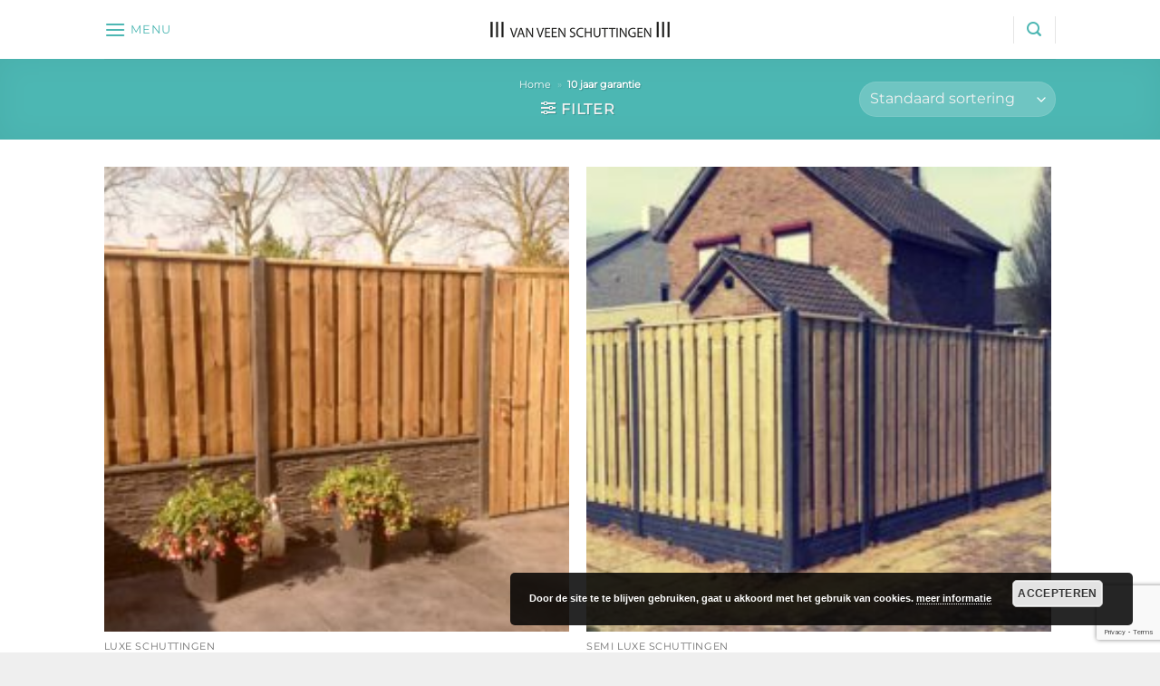

--- FILE ---
content_type: text/html; charset=utf-8
request_url: https://www.google.com/recaptcha/api2/anchor?ar=1&k=6LfwiuAUAAAAALE2TVFyHYnF-S1v9ZurqEGOxlZM&co=aHR0cHM6Ly93d3cudmFudmVlbi1zY2h1dHRpbmcubmw6NDQz&hl=en&v=PoyoqOPhxBO7pBk68S4YbpHZ&size=invisible&anchor-ms=20000&execute-ms=30000&cb=mol1qw88a9lh
body_size: 48913
content:
<!DOCTYPE HTML><html dir="ltr" lang="en"><head><meta http-equiv="Content-Type" content="text/html; charset=UTF-8">
<meta http-equiv="X-UA-Compatible" content="IE=edge">
<title>reCAPTCHA</title>
<style type="text/css">
/* cyrillic-ext */
@font-face {
  font-family: 'Roboto';
  font-style: normal;
  font-weight: 400;
  font-stretch: 100%;
  src: url(//fonts.gstatic.com/s/roboto/v48/KFO7CnqEu92Fr1ME7kSn66aGLdTylUAMa3GUBHMdazTgWw.woff2) format('woff2');
  unicode-range: U+0460-052F, U+1C80-1C8A, U+20B4, U+2DE0-2DFF, U+A640-A69F, U+FE2E-FE2F;
}
/* cyrillic */
@font-face {
  font-family: 'Roboto';
  font-style: normal;
  font-weight: 400;
  font-stretch: 100%;
  src: url(//fonts.gstatic.com/s/roboto/v48/KFO7CnqEu92Fr1ME7kSn66aGLdTylUAMa3iUBHMdazTgWw.woff2) format('woff2');
  unicode-range: U+0301, U+0400-045F, U+0490-0491, U+04B0-04B1, U+2116;
}
/* greek-ext */
@font-face {
  font-family: 'Roboto';
  font-style: normal;
  font-weight: 400;
  font-stretch: 100%;
  src: url(//fonts.gstatic.com/s/roboto/v48/KFO7CnqEu92Fr1ME7kSn66aGLdTylUAMa3CUBHMdazTgWw.woff2) format('woff2');
  unicode-range: U+1F00-1FFF;
}
/* greek */
@font-face {
  font-family: 'Roboto';
  font-style: normal;
  font-weight: 400;
  font-stretch: 100%;
  src: url(//fonts.gstatic.com/s/roboto/v48/KFO7CnqEu92Fr1ME7kSn66aGLdTylUAMa3-UBHMdazTgWw.woff2) format('woff2');
  unicode-range: U+0370-0377, U+037A-037F, U+0384-038A, U+038C, U+038E-03A1, U+03A3-03FF;
}
/* math */
@font-face {
  font-family: 'Roboto';
  font-style: normal;
  font-weight: 400;
  font-stretch: 100%;
  src: url(//fonts.gstatic.com/s/roboto/v48/KFO7CnqEu92Fr1ME7kSn66aGLdTylUAMawCUBHMdazTgWw.woff2) format('woff2');
  unicode-range: U+0302-0303, U+0305, U+0307-0308, U+0310, U+0312, U+0315, U+031A, U+0326-0327, U+032C, U+032F-0330, U+0332-0333, U+0338, U+033A, U+0346, U+034D, U+0391-03A1, U+03A3-03A9, U+03B1-03C9, U+03D1, U+03D5-03D6, U+03F0-03F1, U+03F4-03F5, U+2016-2017, U+2034-2038, U+203C, U+2040, U+2043, U+2047, U+2050, U+2057, U+205F, U+2070-2071, U+2074-208E, U+2090-209C, U+20D0-20DC, U+20E1, U+20E5-20EF, U+2100-2112, U+2114-2115, U+2117-2121, U+2123-214F, U+2190, U+2192, U+2194-21AE, U+21B0-21E5, U+21F1-21F2, U+21F4-2211, U+2213-2214, U+2216-22FF, U+2308-230B, U+2310, U+2319, U+231C-2321, U+2336-237A, U+237C, U+2395, U+239B-23B7, U+23D0, U+23DC-23E1, U+2474-2475, U+25AF, U+25B3, U+25B7, U+25BD, U+25C1, U+25CA, U+25CC, U+25FB, U+266D-266F, U+27C0-27FF, U+2900-2AFF, U+2B0E-2B11, U+2B30-2B4C, U+2BFE, U+3030, U+FF5B, U+FF5D, U+1D400-1D7FF, U+1EE00-1EEFF;
}
/* symbols */
@font-face {
  font-family: 'Roboto';
  font-style: normal;
  font-weight: 400;
  font-stretch: 100%;
  src: url(//fonts.gstatic.com/s/roboto/v48/KFO7CnqEu92Fr1ME7kSn66aGLdTylUAMaxKUBHMdazTgWw.woff2) format('woff2');
  unicode-range: U+0001-000C, U+000E-001F, U+007F-009F, U+20DD-20E0, U+20E2-20E4, U+2150-218F, U+2190, U+2192, U+2194-2199, U+21AF, U+21E6-21F0, U+21F3, U+2218-2219, U+2299, U+22C4-22C6, U+2300-243F, U+2440-244A, U+2460-24FF, U+25A0-27BF, U+2800-28FF, U+2921-2922, U+2981, U+29BF, U+29EB, U+2B00-2BFF, U+4DC0-4DFF, U+FFF9-FFFB, U+10140-1018E, U+10190-1019C, U+101A0, U+101D0-101FD, U+102E0-102FB, U+10E60-10E7E, U+1D2C0-1D2D3, U+1D2E0-1D37F, U+1F000-1F0FF, U+1F100-1F1AD, U+1F1E6-1F1FF, U+1F30D-1F30F, U+1F315, U+1F31C, U+1F31E, U+1F320-1F32C, U+1F336, U+1F378, U+1F37D, U+1F382, U+1F393-1F39F, U+1F3A7-1F3A8, U+1F3AC-1F3AF, U+1F3C2, U+1F3C4-1F3C6, U+1F3CA-1F3CE, U+1F3D4-1F3E0, U+1F3ED, U+1F3F1-1F3F3, U+1F3F5-1F3F7, U+1F408, U+1F415, U+1F41F, U+1F426, U+1F43F, U+1F441-1F442, U+1F444, U+1F446-1F449, U+1F44C-1F44E, U+1F453, U+1F46A, U+1F47D, U+1F4A3, U+1F4B0, U+1F4B3, U+1F4B9, U+1F4BB, U+1F4BF, U+1F4C8-1F4CB, U+1F4D6, U+1F4DA, U+1F4DF, U+1F4E3-1F4E6, U+1F4EA-1F4ED, U+1F4F7, U+1F4F9-1F4FB, U+1F4FD-1F4FE, U+1F503, U+1F507-1F50B, U+1F50D, U+1F512-1F513, U+1F53E-1F54A, U+1F54F-1F5FA, U+1F610, U+1F650-1F67F, U+1F687, U+1F68D, U+1F691, U+1F694, U+1F698, U+1F6AD, U+1F6B2, U+1F6B9-1F6BA, U+1F6BC, U+1F6C6-1F6CF, U+1F6D3-1F6D7, U+1F6E0-1F6EA, U+1F6F0-1F6F3, U+1F6F7-1F6FC, U+1F700-1F7FF, U+1F800-1F80B, U+1F810-1F847, U+1F850-1F859, U+1F860-1F887, U+1F890-1F8AD, U+1F8B0-1F8BB, U+1F8C0-1F8C1, U+1F900-1F90B, U+1F93B, U+1F946, U+1F984, U+1F996, U+1F9E9, U+1FA00-1FA6F, U+1FA70-1FA7C, U+1FA80-1FA89, U+1FA8F-1FAC6, U+1FACE-1FADC, U+1FADF-1FAE9, U+1FAF0-1FAF8, U+1FB00-1FBFF;
}
/* vietnamese */
@font-face {
  font-family: 'Roboto';
  font-style: normal;
  font-weight: 400;
  font-stretch: 100%;
  src: url(//fonts.gstatic.com/s/roboto/v48/KFO7CnqEu92Fr1ME7kSn66aGLdTylUAMa3OUBHMdazTgWw.woff2) format('woff2');
  unicode-range: U+0102-0103, U+0110-0111, U+0128-0129, U+0168-0169, U+01A0-01A1, U+01AF-01B0, U+0300-0301, U+0303-0304, U+0308-0309, U+0323, U+0329, U+1EA0-1EF9, U+20AB;
}
/* latin-ext */
@font-face {
  font-family: 'Roboto';
  font-style: normal;
  font-weight: 400;
  font-stretch: 100%;
  src: url(//fonts.gstatic.com/s/roboto/v48/KFO7CnqEu92Fr1ME7kSn66aGLdTylUAMa3KUBHMdazTgWw.woff2) format('woff2');
  unicode-range: U+0100-02BA, U+02BD-02C5, U+02C7-02CC, U+02CE-02D7, U+02DD-02FF, U+0304, U+0308, U+0329, U+1D00-1DBF, U+1E00-1E9F, U+1EF2-1EFF, U+2020, U+20A0-20AB, U+20AD-20C0, U+2113, U+2C60-2C7F, U+A720-A7FF;
}
/* latin */
@font-face {
  font-family: 'Roboto';
  font-style: normal;
  font-weight: 400;
  font-stretch: 100%;
  src: url(//fonts.gstatic.com/s/roboto/v48/KFO7CnqEu92Fr1ME7kSn66aGLdTylUAMa3yUBHMdazQ.woff2) format('woff2');
  unicode-range: U+0000-00FF, U+0131, U+0152-0153, U+02BB-02BC, U+02C6, U+02DA, U+02DC, U+0304, U+0308, U+0329, U+2000-206F, U+20AC, U+2122, U+2191, U+2193, U+2212, U+2215, U+FEFF, U+FFFD;
}
/* cyrillic-ext */
@font-face {
  font-family: 'Roboto';
  font-style: normal;
  font-weight: 500;
  font-stretch: 100%;
  src: url(//fonts.gstatic.com/s/roboto/v48/KFO7CnqEu92Fr1ME7kSn66aGLdTylUAMa3GUBHMdazTgWw.woff2) format('woff2');
  unicode-range: U+0460-052F, U+1C80-1C8A, U+20B4, U+2DE0-2DFF, U+A640-A69F, U+FE2E-FE2F;
}
/* cyrillic */
@font-face {
  font-family: 'Roboto';
  font-style: normal;
  font-weight: 500;
  font-stretch: 100%;
  src: url(//fonts.gstatic.com/s/roboto/v48/KFO7CnqEu92Fr1ME7kSn66aGLdTylUAMa3iUBHMdazTgWw.woff2) format('woff2');
  unicode-range: U+0301, U+0400-045F, U+0490-0491, U+04B0-04B1, U+2116;
}
/* greek-ext */
@font-face {
  font-family: 'Roboto';
  font-style: normal;
  font-weight: 500;
  font-stretch: 100%;
  src: url(//fonts.gstatic.com/s/roboto/v48/KFO7CnqEu92Fr1ME7kSn66aGLdTylUAMa3CUBHMdazTgWw.woff2) format('woff2');
  unicode-range: U+1F00-1FFF;
}
/* greek */
@font-face {
  font-family: 'Roboto';
  font-style: normal;
  font-weight: 500;
  font-stretch: 100%;
  src: url(//fonts.gstatic.com/s/roboto/v48/KFO7CnqEu92Fr1ME7kSn66aGLdTylUAMa3-UBHMdazTgWw.woff2) format('woff2');
  unicode-range: U+0370-0377, U+037A-037F, U+0384-038A, U+038C, U+038E-03A1, U+03A3-03FF;
}
/* math */
@font-face {
  font-family: 'Roboto';
  font-style: normal;
  font-weight: 500;
  font-stretch: 100%;
  src: url(//fonts.gstatic.com/s/roboto/v48/KFO7CnqEu92Fr1ME7kSn66aGLdTylUAMawCUBHMdazTgWw.woff2) format('woff2');
  unicode-range: U+0302-0303, U+0305, U+0307-0308, U+0310, U+0312, U+0315, U+031A, U+0326-0327, U+032C, U+032F-0330, U+0332-0333, U+0338, U+033A, U+0346, U+034D, U+0391-03A1, U+03A3-03A9, U+03B1-03C9, U+03D1, U+03D5-03D6, U+03F0-03F1, U+03F4-03F5, U+2016-2017, U+2034-2038, U+203C, U+2040, U+2043, U+2047, U+2050, U+2057, U+205F, U+2070-2071, U+2074-208E, U+2090-209C, U+20D0-20DC, U+20E1, U+20E5-20EF, U+2100-2112, U+2114-2115, U+2117-2121, U+2123-214F, U+2190, U+2192, U+2194-21AE, U+21B0-21E5, U+21F1-21F2, U+21F4-2211, U+2213-2214, U+2216-22FF, U+2308-230B, U+2310, U+2319, U+231C-2321, U+2336-237A, U+237C, U+2395, U+239B-23B7, U+23D0, U+23DC-23E1, U+2474-2475, U+25AF, U+25B3, U+25B7, U+25BD, U+25C1, U+25CA, U+25CC, U+25FB, U+266D-266F, U+27C0-27FF, U+2900-2AFF, U+2B0E-2B11, U+2B30-2B4C, U+2BFE, U+3030, U+FF5B, U+FF5D, U+1D400-1D7FF, U+1EE00-1EEFF;
}
/* symbols */
@font-face {
  font-family: 'Roboto';
  font-style: normal;
  font-weight: 500;
  font-stretch: 100%;
  src: url(//fonts.gstatic.com/s/roboto/v48/KFO7CnqEu92Fr1ME7kSn66aGLdTylUAMaxKUBHMdazTgWw.woff2) format('woff2');
  unicode-range: U+0001-000C, U+000E-001F, U+007F-009F, U+20DD-20E0, U+20E2-20E4, U+2150-218F, U+2190, U+2192, U+2194-2199, U+21AF, U+21E6-21F0, U+21F3, U+2218-2219, U+2299, U+22C4-22C6, U+2300-243F, U+2440-244A, U+2460-24FF, U+25A0-27BF, U+2800-28FF, U+2921-2922, U+2981, U+29BF, U+29EB, U+2B00-2BFF, U+4DC0-4DFF, U+FFF9-FFFB, U+10140-1018E, U+10190-1019C, U+101A0, U+101D0-101FD, U+102E0-102FB, U+10E60-10E7E, U+1D2C0-1D2D3, U+1D2E0-1D37F, U+1F000-1F0FF, U+1F100-1F1AD, U+1F1E6-1F1FF, U+1F30D-1F30F, U+1F315, U+1F31C, U+1F31E, U+1F320-1F32C, U+1F336, U+1F378, U+1F37D, U+1F382, U+1F393-1F39F, U+1F3A7-1F3A8, U+1F3AC-1F3AF, U+1F3C2, U+1F3C4-1F3C6, U+1F3CA-1F3CE, U+1F3D4-1F3E0, U+1F3ED, U+1F3F1-1F3F3, U+1F3F5-1F3F7, U+1F408, U+1F415, U+1F41F, U+1F426, U+1F43F, U+1F441-1F442, U+1F444, U+1F446-1F449, U+1F44C-1F44E, U+1F453, U+1F46A, U+1F47D, U+1F4A3, U+1F4B0, U+1F4B3, U+1F4B9, U+1F4BB, U+1F4BF, U+1F4C8-1F4CB, U+1F4D6, U+1F4DA, U+1F4DF, U+1F4E3-1F4E6, U+1F4EA-1F4ED, U+1F4F7, U+1F4F9-1F4FB, U+1F4FD-1F4FE, U+1F503, U+1F507-1F50B, U+1F50D, U+1F512-1F513, U+1F53E-1F54A, U+1F54F-1F5FA, U+1F610, U+1F650-1F67F, U+1F687, U+1F68D, U+1F691, U+1F694, U+1F698, U+1F6AD, U+1F6B2, U+1F6B9-1F6BA, U+1F6BC, U+1F6C6-1F6CF, U+1F6D3-1F6D7, U+1F6E0-1F6EA, U+1F6F0-1F6F3, U+1F6F7-1F6FC, U+1F700-1F7FF, U+1F800-1F80B, U+1F810-1F847, U+1F850-1F859, U+1F860-1F887, U+1F890-1F8AD, U+1F8B0-1F8BB, U+1F8C0-1F8C1, U+1F900-1F90B, U+1F93B, U+1F946, U+1F984, U+1F996, U+1F9E9, U+1FA00-1FA6F, U+1FA70-1FA7C, U+1FA80-1FA89, U+1FA8F-1FAC6, U+1FACE-1FADC, U+1FADF-1FAE9, U+1FAF0-1FAF8, U+1FB00-1FBFF;
}
/* vietnamese */
@font-face {
  font-family: 'Roboto';
  font-style: normal;
  font-weight: 500;
  font-stretch: 100%;
  src: url(//fonts.gstatic.com/s/roboto/v48/KFO7CnqEu92Fr1ME7kSn66aGLdTylUAMa3OUBHMdazTgWw.woff2) format('woff2');
  unicode-range: U+0102-0103, U+0110-0111, U+0128-0129, U+0168-0169, U+01A0-01A1, U+01AF-01B0, U+0300-0301, U+0303-0304, U+0308-0309, U+0323, U+0329, U+1EA0-1EF9, U+20AB;
}
/* latin-ext */
@font-face {
  font-family: 'Roboto';
  font-style: normal;
  font-weight: 500;
  font-stretch: 100%;
  src: url(//fonts.gstatic.com/s/roboto/v48/KFO7CnqEu92Fr1ME7kSn66aGLdTylUAMa3KUBHMdazTgWw.woff2) format('woff2');
  unicode-range: U+0100-02BA, U+02BD-02C5, U+02C7-02CC, U+02CE-02D7, U+02DD-02FF, U+0304, U+0308, U+0329, U+1D00-1DBF, U+1E00-1E9F, U+1EF2-1EFF, U+2020, U+20A0-20AB, U+20AD-20C0, U+2113, U+2C60-2C7F, U+A720-A7FF;
}
/* latin */
@font-face {
  font-family: 'Roboto';
  font-style: normal;
  font-weight: 500;
  font-stretch: 100%;
  src: url(//fonts.gstatic.com/s/roboto/v48/KFO7CnqEu92Fr1ME7kSn66aGLdTylUAMa3yUBHMdazQ.woff2) format('woff2');
  unicode-range: U+0000-00FF, U+0131, U+0152-0153, U+02BB-02BC, U+02C6, U+02DA, U+02DC, U+0304, U+0308, U+0329, U+2000-206F, U+20AC, U+2122, U+2191, U+2193, U+2212, U+2215, U+FEFF, U+FFFD;
}
/* cyrillic-ext */
@font-face {
  font-family: 'Roboto';
  font-style: normal;
  font-weight: 900;
  font-stretch: 100%;
  src: url(//fonts.gstatic.com/s/roboto/v48/KFO7CnqEu92Fr1ME7kSn66aGLdTylUAMa3GUBHMdazTgWw.woff2) format('woff2');
  unicode-range: U+0460-052F, U+1C80-1C8A, U+20B4, U+2DE0-2DFF, U+A640-A69F, U+FE2E-FE2F;
}
/* cyrillic */
@font-face {
  font-family: 'Roboto';
  font-style: normal;
  font-weight: 900;
  font-stretch: 100%;
  src: url(//fonts.gstatic.com/s/roboto/v48/KFO7CnqEu92Fr1ME7kSn66aGLdTylUAMa3iUBHMdazTgWw.woff2) format('woff2');
  unicode-range: U+0301, U+0400-045F, U+0490-0491, U+04B0-04B1, U+2116;
}
/* greek-ext */
@font-face {
  font-family: 'Roboto';
  font-style: normal;
  font-weight: 900;
  font-stretch: 100%;
  src: url(//fonts.gstatic.com/s/roboto/v48/KFO7CnqEu92Fr1ME7kSn66aGLdTylUAMa3CUBHMdazTgWw.woff2) format('woff2');
  unicode-range: U+1F00-1FFF;
}
/* greek */
@font-face {
  font-family: 'Roboto';
  font-style: normal;
  font-weight: 900;
  font-stretch: 100%;
  src: url(//fonts.gstatic.com/s/roboto/v48/KFO7CnqEu92Fr1ME7kSn66aGLdTylUAMa3-UBHMdazTgWw.woff2) format('woff2');
  unicode-range: U+0370-0377, U+037A-037F, U+0384-038A, U+038C, U+038E-03A1, U+03A3-03FF;
}
/* math */
@font-face {
  font-family: 'Roboto';
  font-style: normal;
  font-weight: 900;
  font-stretch: 100%;
  src: url(//fonts.gstatic.com/s/roboto/v48/KFO7CnqEu92Fr1ME7kSn66aGLdTylUAMawCUBHMdazTgWw.woff2) format('woff2');
  unicode-range: U+0302-0303, U+0305, U+0307-0308, U+0310, U+0312, U+0315, U+031A, U+0326-0327, U+032C, U+032F-0330, U+0332-0333, U+0338, U+033A, U+0346, U+034D, U+0391-03A1, U+03A3-03A9, U+03B1-03C9, U+03D1, U+03D5-03D6, U+03F0-03F1, U+03F4-03F5, U+2016-2017, U+2034-2038, U+203C, U+2040, U+2043, U+2047, U+2050, U+2057, U+205F, U+2070-2071, U+2074-208E, U+2090-209C, U+20D0-20DC, U+20E1, U+20E5-20EF, U+2100-2112, U+2114-2115, U+2117-2121, U+2123-214F, U+2190, U+2192, U+2194-21AE, U+21B0-21E5, U+21F1-21F2, U+21F4-2211, U+2213-2214, U+2216-22FF, U+2308-230B, U+2310, U+2319, U+231C-2321, U+2336-237A, U+237C, U+2395, U+239B-23B7, U+23D0, U+23DC-23E1, U+2474-2475, U+25AF, U+25B3, U+25B7, U+25BD, U+25C1, U+25CA, U+25CC, U+25FB, U+266D-266F, U+27C0-27FF, U+2900-2AFF, U+2B0E-2B11, U+2B30-2B4C, U+2BFE, U+3030, U+FF5B, U+FF5D, U+1D400-1D7FF, U+1EE00-1EEFF;
}
/* symbols */
@font-face {
  font-family: 'Roboto';
  font-style: normal;
  font-weight: 900;
  font-stretch: 100%;
  src: url(//fonts.gstatic.com/s/roboto/v48/KFO7CnqEu92Fr1ME7kSn66aGLdTylUAMaxKUBHMdazTgWw.woff2) format('woff2');
  unicode-range: U+0001-000C, U+000E-001F, U+007F-009F, U+20DD-20E0, U+20E2-20E4, U+2150-218F, U+2190, U+2192, U+2194-2199, U+21AF, U+21E6-21F0, U+21F3, U+2218-2219, U+2299, U+22C4-22C6, U+2300-243F, U+2440-244A, U+2460-24FF, U+25A0-27BF, U+2800-28FF, U+2921-2922, U+2981, U+29BF, U+29EB, U+2B00-2BFF, U+4DC0-4DFF, U+FFF9-FFFB, U+10140-1018E, U+10190-1019C, U+101A0, U+101D0-101FD, U+102E0-102FB, U+10E60-10E7E, U+1D2C0-1D2D3, U+1D2E0-1D37F, U+1F000-1F0FF, U+1F100-1F1AD, U+1F1E6-1F1FF, U+1F30D-1F30F, U+1F315, U+1F31C, U+1F31E, U+1F320-1F32C, U+1F336, U+1F378, U+1F37D, U+1F382, U+1F393-1F39F, U+1F3A7-1F3A8, U+1F3AC-1F3AF, U+1F3C2, U+1F3C4-1F3C6, U+1F3CA-1F3CE, U+1F3D4-1F3E0, U+1F3ED, U+1F3F1-1F3F3, U+1F3F5-1F3F7, U+1F408, U+1F415, U+1F41F, U+1F426, U+1F43F, U+1F441-1F442, U+1F444, U+1F446-1F449, U+1F44C-1F44E, U+1F453, U+1F46A, U+1F47D, U+1F4A3, U+1F4B0, U+1F4B3, U+1F4B9, U+1F4BB, U+1F4BF, U+1F4C8-1F4CB, U+1F4D6, U+1F4DA, U+1F4DF, U+1F4E3-1F4E6, U+1F4EA-1F4ED, U+1F4F7, U+1F4F9-1F4FB, U+1F4FD-1F4FE, U+1F503, U+1F507-1F50B, U+1F50D, U+1F512-1F513, U+1F53E-1F54A, U+1F54F-1F5FA, U+1F610, U+1F650-1F67F, U+1F687, U+1F68D, U+1F691, U+1F694, U+1F698, U+1F6AD, U+1F6B2, U+1F6B9-1F6BA, U+1F6BC, U+1F6C6-1F6CF, U+1F6D3-1F6D7, U+1F6E0-1F6EA, U+1F6F0-1F6F3, U+1F6F7-1F6FC, U+1F700-1F7FF, U+1F800-1F80B, U+1F810-1F847, U+1F850-1F859, U+1F860-1F887, U+1F890-1F8AD, U+1F8B0-1F8BB, U+1F8C0-1F8C1, U+1F900-1F90B, U+1F93B, U+1F946, U+1F984, U+1F996, U+1F9E9, U+1FA00-1FA6F, U+1FA70-1FA7C, U+1FA80-1FA89, U+1FA8F-1FAC6, U+1FACE-1FADC, U+1FADF-1FAE9, U+1FAF0-1FAF8, U+1FB00-1FBFF;
}
/* vietnamese */
@font-face {
  font-family: 'Roboto';
  font-style: normal;
  font-weight: 900;
  font-stretch: 100%;
  src: url(//fonts.gstatic.com/s/roboto/v48/KFO7CnqEu92Fr1ME7kSn66aGLdTylUAMa3OUBHMdazTgWw.woff2) format('woff2');
  unicode-range: U+0102-0103, U+0110-0111, U+0128-0129, U+0168-0169, U+01A0-01A1, U+01AF-01B0, U+0300-0301, U+0303-0304, U+0308-0309, U+0323, U+0329, U+1EA0-1EF9, U+20AB;
}
/* latin-ext */
@font-face {
  font-family: 'Roboto';
  font-style: normal;
  font-weight: 900;
  font-stretch: 100%;
  src: url(//fonts.gstatic.com/s/roboto/v48/KFO7CnqEu92Fr1ME7kSn66aGLdTylUAMa3KUBHMdazTgWw.woff2) format('woff2');
  unicode-range: U+0100-02BA, U+02BD-02C5, U+02C7-02CC, U+02CE-02D7, U+02DD-02FF, U+0304, U+0308, U+0329, U+1D00-1DBF, U+1E00-1E9F, U+1EF2-1EFF, U+2020, U+20A0-20AB, U+20AD-20C0, U+2113, U+2C60-2C7F, U+A720-A7FF;
}
/* latin */
@font-face {
  font-family: 'Roboto';
  font-style: normal;
  font-weight: 900;
  font-stretch: 100%;
  src: url(//fonts.gstatic.com/s/roboto/v48/KFO7CnqEu92Fr1ME7kSn66aGLdTylUAMa3yUBHMdazQ.woff2) format('woff2');
  unicode-range: U+0000-00FF, U+0131, U+0152-0153, U+02BB-02BC, U+02C6, U+02DA, U+02DC, U+0304, U+0308, U+0329, U+2000-206F, U+20AC, U+2122, U+2191, U+2193, U+2212, U+2215, U+FEFF, U+FFFD;
}

</style>
<link rel="stylesheet" type="text/css" href="https://www.gstatic.com/recaptcha/releases/PoyoqOPhxBO7pBk68S4YbpHZ/styles__ltr.css">
<script nonce="R7o669kxRac9XXgGPAW0vA" type="text/javascript">window['__recaptcha_api'] = 'https://www.google.com/recaptcha/api2/';</script>
<script type="text/javascript" src="https://www.gstatic.com/recaptcha/releases/PoyoqOPhxBO7pBk68S4YbpHZ/recaptcha__en.js" nonce="R7o669kxRac9XXgGPAW0vA">
      
    </script></head>
<body><div id="rc-anchor-alert" class="rc-anchor-alert"></div>
<input type="hidden" id="recaptcha-token" value="[base64]">
<script type="text/javascript" nonce="R7o669kxRac9XXgGPAW0vA">
      recaptcha.anchor.Main.init("[\x22ainput\x22,[\x22bgdata\x22,\x22\x22,\[base64]/[base64]/[base64]/[base64]/cjw8ejpyPj4+eil9Y2F0Y2gobCl7dGhyb3cgbDt9fSxIPWZ1bmN0aW9uKHcsdCx6KXtpZih3PT0xOTR8fHc9PTIwOCl0LnZbd10/dC52W3ddLmNvbmNhdCh6KTp0LnZbd109b2Yoeix0KTtlbHNle2lmKHQuYkImJnchPTMxNylyZXR1cm47dz09NjZ8fHc9PTEyMnx8dz09NDcwfHx3PT00NHx8dz09NDE2fHx3PT0zOTd8fHc9PTQyMXx8dz09Njh8fHc9PTcwfHx3PT0xODQ/[base64]/[base64]/[base64]/bmV3IGRbVl0oSlswXSk6cD09Mj9uZXcgZFtWXShKWzBdLEpbMV0pOnA9PTM/bmV3IGRbVl0oSlswXSxKWzFdLEpbMl0pOnA9PTQ/[base64]/[base64]/[base64]/[base64]\x22,\[base64]\x22,\[base64]/[base64]/CssOCJMOYw69Hw4Ehw542fE5KeAvDgTdycsKTwrFMZj/DoMOzckxGw61xb8OyDMOkUBc6w6MZBsOCw4bCqcKmaR/ChsOBFHwww580UyxkQsKuwovCqFRzFcOSw6jCvMKTwqXDpgXCqMO1w4HDhMOiR8OywpXDisOtKsKOwo7DhcOjw5AjbcOxwrwkw67CkDxlwrAcw4suwo4hSAHCiSNbw5cAcMOPV8ORY8KFw5lODcKMUcKrw5rCg8O/b8Kdw6XCiiopfhrCqGnDiyjCnsKFwpFkwoM2wpEBA8KpwqJGw4hTHXHCscOgwrPClMOKwofDm8O1wqvDmWTCvsKRw5Vcw6Qew67DmHfCrSnCgBUOdcO2w7Zpw7DDmjLDs3LCkR0BNUzDm1TDs3Qrw4MaVXPCtsOrw7/[base64]/bRvDpjfClgpUwrHDmMKuacOHw71pw7rCisKiCWogJMOnw7bCusKdRcOLZwnDh1U1SsK6w5/CngNBw64iwrMqR0PDtsOIRB3Dk05iecO3w5IeZkbCpUnDiMKZw4nDlh3CisKGw5pGwoLDvBZhC3IJNXFuw4Mzw5DClADCmz/Dt1Bow4JYNmICKwbDlcOFDMOsw64AIF9/Ty7DsMKfa0BhamEDRsO8fsKzB3dSSArChcOrccKfHmlBbDJGUBQSwpjDlDFYFsK+wqHCsgLCjiRxw60lw7AxMkc+w5bCtEbDjF7Du8Kbw79rw6YzTMO/w5klwoPCj8Kva3XChsOaQsKLHMKTw4vCvMOKw6PCjx3Dn201MzLCpxpQOUrCgsO4w7ocwrXCjsKOwpDDmzQUwp4oGmbDuxkpwpHDjj/Di30mwqDDrwPDsD/CqMKWw44jJ8O4G8KVw6jDiMOLLX4Pw7/DmcOeAzkvUsO4RR3DtAxbw6rDgmcCbsKZwpZkJALDtVJRw7/DvcOnwrIHwpZkwqDDp8OOwr1MOG/CqCp/wqZcw6jCnMOjXsKPw4rDs8KaJ0t5w6knGcO4Ww7DizpfSX/CnsKJcGfDksKRw7LDlAFHw6zCnMOLw6cuw4jCrMOhw6/CgMK1HMKMUGFqaMOqwo8lS2jCjsOkwrLCn2XCosOtw5HCnMK/[base64]/YMKaw5LCosOWw5/Cr0oiGMO2asOiJ1sYBsOkHz3DuTbClsK3RsKZGcK1w6vChcO8OyLCmsOiwpLCqzgZw6rCjRQiRsOjYiBMw4jDnlbDpsKOwqvDvsO/wrYmKMOdwpDCosKwHcOtwqI4wqXDt8KVwoHChsKyER9kw6Bvd1bDjV7Ct1XClwLDs1zDm8ODWSlQwqTDsXTDunY1NzzCkcO5E8K9wpnCtMKfFMOGw6rCocOTwotLfmMQTEYcFAQWw7fDm8OFwq/DkGguRiAWwo7DnApXT8OsdQB+WsOUIVAXeCPCg8O/woAkH1DDgELDtXPCnMOQc8OQw48+UsO+w4LDuUnCmR3ClgPDr8K+HW0GwrFfwobCgWLDnRMVw7tkDhIPUMK4DMOGw7TCl8OrWVvDuMKLUcO2wrIzYcKKw5Irw7/DvjkNacK2UDdsccOjwqVrw5vCqDfCsXkJEVbDusKRwr84wq/[base64]/w77DhFUew63CvcOobsOLw6RbGMKpQ0fCs8KMwpDCgR/CtDEdwrpaQH9ewqjCpSdZw6thw5XCn8KMw5/DmsO9F2UYwoFDwq92IcKNXkHCvzHCgCtQw5HCj8OfAsKKQylSwrEXw77CqkoXNTosdzlbwr/CgMKNIcOXwqDCicKEAws9JT5hGFXDlybDrsOjS1vCpMOnLsKoa8O7w6Upw6dQwqrCjkFHGMO3w7J0bMOVwoPCm8O0FcKyVxLCr8O/LwjCi8K/HMOuw5DCkV3CtsOgwoPClR/[base64]/[base64]/Dkx/Dt8K/[base64]/Du8O8ZnwEJcKuOAjCoyzCn8OQZsOkChfDmm/Cr8OKR8KjwqIUwrfCoMK+dxPCi8O7DWtNw78vHWPDiQvChiLDkwLCgUdkwrI/[base64]/Cuk3DtcOUZ1DCqcKnHEnCscKawroEdGUjODV2w7QVOcK8FH8YPmccJMO/AMKZw4snQwnDgEoYw68FwrRjw7bCgEXCicOjU3EvAcKcO1pKHWrDv0wpBcKvw61qQcKTdxnCqx9wJg/Dr8Kmw5fDusKIwp3DsXDDnsK4Pm/[base64]/w60efBFfw7ZXLsKww4tqw5DCvcOvwqVaFsOuwqECNsK/[base64]/[base64]/CjibDsnDCnBFRwojClTXCv2Bsw7EPw6/CvC3CvsO3KMKowr/[base64]/QMKjw6MHwpTDnsOHwr4Mw6PCg8Kxw7rCkx7Dm09IZsOuwocMCGjClMK3w6PChsOyw6jCpVbCsMODw7bCoAjDncKaw4TClcKZw41cOQsUK8Oowpo7wrF9IsOGLzJye8KGHCzDu8KaL8KRw6TCtwnCghFUaGt7wqXDugsnawnCocK2NnjDssOhw4lcA1/[base64]/DuMODwrNbwrfDqUvCi2jCr8KyQcKSMsOKw7Ulwp5EwqvClMKkTXVHTBDCrcKpw7VHw5PChDgWw7BTPMK6wqPDnMKuMMOgwqrDh8Kxw4VPw6ZsZwxSwrUCfirClQ7CgMOOMH3Dk0DDpVkdLcOzwoPCo0U7wp/Dj8KnD08sw5vCtcOhJMOWJXbCiF/CrANRwoJtaW7CicKvw6xOZFDCsUHDpsKqMx/[base64]/aSILQMKHI8O/el/Cpw/CkcOyCRRGw5UJw519w6DDpsOtVX1IRsKMw6jDhWrDtjvCt8KewpzClUFGVSokwpJ6wobCpkPDgVvCpy9wwq3CuWTDvUvCoS/DgsO/w6sHw6lGK0rDicK1woA7w4M+NsKDw7jDvsKowpzDpyt8wrfCicKhLMOywrHDiMO8w5gQw5DClcKUw40dwqfCl8Ofw6c2w6bCjXA1wozCvMKTw6dFw6JWw74CFMK0c0/Ciy3DpsK5wphEwobDl8OWC1vCpsKQw6rDjxJmaMOYw7JJw6vCm8KEccOsAWDClHHCh1/DiDwtPcK0IRPCg8KuwpN3wrkWdsKEwr3ChivDrsOPGVrCrV4BFMKfWcKAJUXCnTnDqiDDiVhqd8OJwofDsDBgQ2BZECU9bFFqwpdOLAjCgGHDrcKHwq7CuCYdMFTDgRl/E23Cn8K4w5g7FcOSUT4bwqJSb3hiwpnDscO3w6TCgyUwwoNodiQZwphWw4HCiBp6w5lRHcKNwp7CtMKUwr44w7JCJcOFwrDDosK+CsOiwqjDkVTDqCnCh8Ogwr/Dhi8yHRJswp7DlGHDhcKaA2XCiBxQwrzDnVzCpCM8w45LwrjDvsOYwodGwqDChSPDk8KiwqsTBykOw6odCsOOwq/[base64]/c0cXwqrDjBhqdTkZIAjDscKIC8KXJiFtUcOpQ8Ocwp7Dg8OQwpXDlMK9fzLCncO7fsOrw6zChcKwJmLCql9xw4/DosKHVxrCmMOrwoPDukLCpsOmfMKpacKrTcKgwp3DnMK5NMOaw5d0w5hAeMOow5pEw6oQcWpAwoBTw7PDmMOtwrEuwqLCrsOywqRGw73DrHvDisOiwoHDrmUkRcKiw6PDh3Rww4VxWMOrw6MQJMKiFG9Vwq0WaMOdARghw5gkw6hxwot7axpxLh/DgcO9AgbDjzUAw6LDh8Kxw4HDrlrDqjbDmsKbwpwvwp7DsVF6KsOZw50YwpzCrSrDmD3DmMOMwrLDmh7CusOkw4DCvmfDgcK6wrfDj8KXw6DCqWcOA8KIw6I1wqbDp8OCYzbCicKWUSPCrTvDg0MfwqzCtUfDgnPDv8KWTFrCpcOEw71qQ8OPHC47ZVXDjV8swpFgCh/DiBzDpsOmwr0Mwp9Dw7dfNcO1wo9MbcKJwrE6dBYVw5DDjMOlLsOdZWQxwpNpGsKTw6tjYiVqw6PCm8O6wpwWXjnDnsObAcOXwpTCmsKKwqbDvhTCgMKDNRLDn3jCn2LDozhnKcKswoPCvDDCp3I4QRXCric3w4/DkcOYL0Nmw7RWwoouwoXDocOOw5IYwr00wo7DtcKrOcOXYsK7PcOuwrnCrcK0wqIFWMOwRH9yw4fCo8KlaltOFHt5V3thw7vDlGouEFo1TWLDmT/DkhfCvmwQwqnDhggpw4vDiw/DhMOBw5w2WBQxMsO5OwPDk8KjwpEVRi/[base64]/Cn8OiwrTCkcO+QHpcw77DjTwLKA/CgHHDhAgcw6TDn3TCkAQAcHjCjGlAwp3DlsOww7bDhA8Uw7/Dm8OLw5jCtC83EcKqwqFtwrlSLcONDyXCqsOSHcKFVXnDlsKGw4VVwpclfsKlw6nCiEE1w4PDocKWNRrChEckw698w7rDnsOcw5g1wrfCk18Rw40Hw4cXMGHCicOiVsK2O8OpLMK8c8KqKGB1bxxyaHfCqMOMw77CqVt6wqNuw4/DlsOGb8KzwqfCoDM5wplCTnHDoR/[base64]/[base64]/DmMOcw7/CkXXDhsOqwr51KVPDkcKZwq3DoDNfw7BWBALCgAVGZMOCw6LDj1pAw4JWOl3Dk8O/bCZcNnwaw73Cu8O1V2LDrzA5wpUPw6bDl8OpHsKPasK4w41Pw49GbcOkwoTCncKuFFDCrhfCthcgwqfCiyd1F8K/FylaIVVvwoTCocKLGmtKeSzCqcKqwpdIw5TCm8K/cMOXQMKJw5XCjQN3KljDsgQXwqAtw6zDscOpX2hJwrzChGw1w6fCssOoGsOrc8KmUQRow5XDnjTCi1/[base64]/[base64]/DonzCgsODYjzCgMK6LS8iwqLCm8O2wpptYsKVw7wqwpoFwq8rUwR2csKKwpRNwp3Con/CvsKTDSLCjx/DtsKxwrFlY2hqESLCl8O3H8K1ScKgSsOOw7gOwqTDsMOADMOJwpQZEsKKAi/CjGR3w7nCtsKCw6UFw4nDvMKgwqEhJsKlOMONTsOmW8OOLxbDsjpdw7B6wqzDpzBfwpDDrsKhw7/DhgtTUcO5w4IQaUs0wpNPwrNYDcKrQsKkw7LDjCwZTsODC03Crjwuw6tQa2bCpMKjw6MvwqrCnMK1LVkHwoR3Wz5/[base64]/CgMOGDsKqNlx+w7XDvsOVS8OkwqkOOcKBP0TCtMObwozCk2PDpi1bw43DlMO1wq49PHZ0asONEA/DiwzCkQI0wrvDtsODw6DDlT3Dvwh/KAhIWcOSwpggEMKfw5VRwppjacKCwpLDqsONw78dw7TCsixlMxPCmMOGw4NQUsKkw5nDt8KDw63CqDkywo9DGiolYEI/w594wr16w5pEFsKECcKiw4DDjlxJC8Oiw6nDscOdE3FWw6fCuXzDoGHDtwPDvcK/PxMHGcKKS8Kpw6Ryw6fCi1TDjsOhw77ClsOyw7s2UVJUScOlUA7Ck8OFC3s+w78Fw7LDssOFw5rDpMKFwpPCkmp9w7/[base64]/wofCkcK+wptcdsOZwpDCh8KnG8KfXT/Dr8OJHSPDgFElG8KLwobDn8OgZsKWL8KywpLChl3Dgz/DsD7ChVDCtcOhHgwdw5Vuw6fDgMKGBXbCuXfCkxxzw6zCnsKmb8K8wr8ywqB7w4jCvMKPZ8O+Lh/CmcOFw5/ChArDvGbCqsKJwox3XcOadVdCUsKWP8OdF8KfFBUTBMKLw4MPKCfCosK/b8OcwokLwp0aRWVdw7oYwozCkcKELMKDw4E5wqvDmMKWwo/[base64]/CjMO/G8K8DsOPH2Qmw4IhwoLCocOkYsKFCnVqOMOiNxfDh23DmE/DqcKebsO1w6UNFMOXwpXCiWoEwpLCgsOZNcO9wojCsFbClnhow70hw5APw6BVw6w5w5dIZMKMFMKrw5fDqcOAIMKLYGLDn1YkAcOmwqfDtsKiw7ZKRsKdLMOoworCu8OhdWEGw6/Dl1zChcKBOcOowonClyLCsCtuYMOiHQdnPcOew59Sw7oawqnCisOJPg5Tw6zCnCXDiMKmdh9Sw5HCt3jCo8O1wqTCsXbCgBszIGTDqAxjJ8Kfwq/DnBPDhMOoMBDCtAAJORdYCcK9UHrCscO7wpM3wq4Nw45pKcK6wpPDksOowpTDlEPCjUQ/fcK5OcOOC1rCisONOgspZMOqXmJQQBHDhsOKwrnCsVLDlsObw44kw7YgwpIYw5g1Yl7CpsOlG8KdTMOYAMKtHcKFwqFwwpFXbRdefxMOwofDi3vDiTkAwonDtsKrZysBZjjDvcK+QBdmAcOgHj/CqcOeKVtRw6VMwqvChMKZblPCuBrDt8KwwpLDksK9FR/Crm/Dj1zDhcO/RULCiShDL0vCrS4Qw5rCuMOGXB3Dox0ow4bChMKVw6fCjsK1SldiQRMxKcKAwpV9FMOoPTtkw5oHw5XCjT/DgsOJwqoCY3Iawohhw7dtw5fDpS7Ch8OSwr82wpoVw57Dsn9VYGvDgQbChGtgIhQdX8KjwpBCZsOvwpXDg8KeLcOhwofCq8O2FBdVQTrDisO0wrMlaR7DjxsxIxEVGMORBB/[base64]/w7vClsKZCMOlw7o7w4XDhMOlw4jDpsOiwqjDvsOwPDQfZwEQw5JsJsO7csOKWxB8RT5Rw6/DrcORwrxYwo3DiCwBwrU1wqXCsAHCoyNCwr/DpSDCgMKKWg1DVwDCpcK/XMOWwrJ/WMKgwqnDuxnDjsKoDcOtNTjDqiNZwpHCtgfCqyJqQcKDwqnDrwfCucOwO8KmenYGc8ODw4oJCgbCqSXCsXRBJsOuKsO4w5PDgjjDtMOdYALDqjTCoEglX8Kvwo7CnwrCrUnCixDDs23DlnzCnwtpUD/CosKPO8ObwrvCmMOYaSgywrjDtMO6w7dsREoAKsOWwp14GcOew7R3w4PCkcKmBX4awoTCvipfwrzChFRtw5EhwqNxVXPCk8O/w7DCiMKLcy3DuV3Cr8KKZsOXwph+BjLDoQ/CvhUjM8Kmw6JkYMOWBRjCpQHDuDt2wqlVdD7Cl8Kfwq4yw7jDgFPDkjpUbCshMsK2RgI8w4RdNsOww6lqwrxXdh93w7Ejw6LDmMOKHcOLw7bCtAXDqkQuYmDDqsKiCCpAw4nCkTnCi8KpwrQgU3XDpMOLMW/Ck8OHAlwNWMKbUcKtw4RmRGLDqsOTw5bDnQDCrcO5SsKddcKtXMOHZDUNNsKSwrbDmwwow4c4D03DqUvDmRjCnsOYNw8Cwp7Dg8Obwq7ChMOmwqIQwos1w4QxwqRvwr1EwqbDksKQwrJrwpZnXTXClMKswqQlwq1Cw70cP8OpScKew4PCksKLw4MmMxPDgsO/w4LCu1fDrsKHw6zCpMO2woI4bcOBFsKPV8OYAcKmwpIuM8OwbToDw7/[base64]/CgsKpwpBIG8KQw6pUMTcddwDDlMKUwq4/[base64]/DrMKgw6bDiiJ6wo5ww5HClMKfLcKiLMOWLUxGwpBxWcOFEnJdwpDDiR7Dk1w3w6lmPjPCicKAYDA7GUPDnsOIwrkTMcKXwo/CicOmw5rDgT8UR0TDjcO4w6HCghoqw5DDk8OlwqF0wpbDusOhw6XCq8KITm0Vw6PCgQLDixQzw7jCjMKnwrhsCcK/w6UPEMKEw6lfKcKjwqDDtsKqcsOaQMKlw6jCg1zDkcK1w7F0RcO3bsOsd8Kdw6fDvsOYTMO8MA7Cvyd/wqNlw6LCu8OgHcO5Q8O7BsOQSy0BVQvDqjDCrsKzPBpzw4Iuw5/[base64]/[base64]/wo8sRcO2woZjCcKCacKrw4hWE8KTI8OCwoXCq0hpw74AWUTDuW3Cl8Oew6zCk1RYMgjDmcK9wos7w5fDicOywrLDkyTCugk9R0EyPcKdwr1pOsKcw5vCtsKuOcO9McKIw7F/wrvDogXCrcO2aygaFhDDmsKVJcO+wrDDlcKKYiDCjTvDhhlkwrfCtMKvw5ovwrjDjmfDj1rCg1Jbbic+FcKeeMOnZMORw6EQwo8PBSDDkktrw6YuFgbDuMOJwpseMcOzwqweS2ljwrBww7weYcOtUxbDqUkQU8OSCCA/ZMK9wowowobDssOcW3PChl3Djk/[base64]/Dg8KuwqDDnlwhKsKnw5HCiz4Uw5V9wo3DiRMZw5oxYA9dX8OCwpF3w7A7w5M1IVV3w48zwpZoWmgUB8Kxw7fDvmBHwpodVyVPXF/CusKFw5V4XcOBEcOFJ8OzH8KcwpbDlDwhw5vDgsKTLMKVwrJGGsOeDEdSPRBDwo5GwpRiFsOdNmDDlQovAMOFwq3CisKow6YLXB3Dt8KvXRFOKcKiw6TCt8Kpw4DDmcOZwoXDoMKBw6jCm1ddVsK3wohqYCMKwr/ClADDosO7w6bDvMO9bcKUwqPCqcK1wqTCoxtCwqEjc8O3wotHwq4Hw7bDlMO/CmfCpHjCuQJ4wrQINcOPwrnDrsKQI8O4w5/CssKmw7ZoEDHCk8K3wq/CmcKOUUfDoABRwq7DqAUaw7nCsG/CtnlRVFpdfsODHEpnWHzDoGPCs8OdwobCoMOwMGLCuGTCvxU6cSrCh8ORw7kHw5pfwrQrwr16d0fDkHbDi8KAfMOdPMK7Sg89woXCglcMw5/CgGrCvcOlYcOYfyHCrMO1wrTClMKiw5wNwovCosO6wqbDslBNwq54G1/[base64]/CtcO0BB8lCsO2w7lrb1tiIWbCmcOXQU4RMzzChGolw5zCrTgLwq3CnTzDoChYwpnCl8OxYF/Ct8Opb8K8w4JZS8OEwolew6ZBwr3ChsO5wqwGWgjDusOiE2xfwqfCgAlmGcOiCVXDkRdgeXbDoMOeW2TCssKcw4sVwo3DvcKgLsOrJRPChcOLf1dREHUnc8OyLWMPw5pUL8O2w5DCuEtidTHCuw/DvDwwecKSwrd6fUI4fz/[base64]/DpcOCwrHDrgNGGMONE2LDn8KjLh4AfsKlQktlwrHCvzpLw7BVBkvDhsKcwojDtcKYw7jDlcOjKcO/w67CuMKNf8O0w77DqsKLwoLDrFYdMsOHwpfCo8KVw4QsCD0Gb8KNw5jDlQAvwrBxw6HDhXZ4wrvDv0fClsK5w4nDlsOBwoPCt8KYfcOIf8KMUMOZw6FYwrBow7BWw5PClsKZw6sjesKkbVjCph/CgRXDrMKuwoLCp3bDoMKWdDdAJCfCuALDtcO8GMKYTnzCusK1M3w2fMOXdFjCiMKaMMOBw4taYWQWwqXDrsKow6PCogsvwrTDgMKQaMKmfsO9AxvDsHw0RQ7DvzbDsi/[base64]/DiDUwwobDnMKawqVBdsK6RT7DvDrCkcORw6FDdMOPw7EtQMOywqPDpMK1w5LDtsKuwp98w6gzRMO7wp5SwqTCkgdYQsOqw6/ClTlywpzCr8OgNTNsw6F8wpjCn8KiwoYQJ8Oxw64cwr7Dt8KKC8KaAMOAw5EXJR7CjsOew6pLHj/DgG3CrgcRw7LCrFBtwoTCncOoLsKADiEZwqXDocKsKUbDocK8ElzDjkjDi2zDqyINccOvAMKTasOLw45Dw5kWwrvDnMKNw7TClwzCpcOXw6A/worDjnPDs3JpaA0ENyrDgsOZwowfDMKhwoZKwowawoEHUcOkw4TCtMOSQwxdIsOIwpF/[base64]/woHCq8KbDxnDmjzCvMKvWMOrfk0/B3IPw7bDrMOIw7sZwqNPw5ptw45ODFACGkQnwpnCk3FkDMKywqHCgMKaISTCrcKOdUgCwo5sAMOww4PDpcOQw6NnAUw3wqhJZMKrLxbDmMKDwqMbw4zDj8OrLcOnTsODLcKPXMKTw4bCoMOzwoLCnwXCmMOld8KTwqYQCF/DrSDCvMKhw5rChcKowoHCk0jCvMKtwoMxccOgUsKRUCUZw7ddwocTRGtrOMOSfibDtR3DsMOyViDCpB3DsjUuPcOwwp/ChcO6w6hvw6kRw5heZcO2FMKyTMKnwpMIYcKewoQzFx3Dn8KfdcKSwrfCs8OFN8KqDAfCrXhkw79vcRXDmysxBsOGwqLDvUnDiSliA8OcdEHDgwzCtsOkdcO+woLDhH13H8OlGsK+wrtKwr/DlHXDnScSw4XDgMKpUsONHcOpw6hEw4F3d8OWOzMuw4pmNx3DhcOow6BsHsOvwrrDjkQGAsONwrHDmMOjw4LDmWowfcK9L8KMwoUSPkQVw7IRwpjDhsK0w7Y2TSbCnyHDpMKGwolbwrtBwoHCjgFMQcOZORBhw6vDqVLDvcOdw4Zgwp7CqMOCDEBVZMOtwo/DmsKrO8Kfw5F7w4cPw79gMMOkw4XDhMOKw5bCusOSwqUyJsKwKSLCtglzwqEUw49mI8KCBAh8FgrCv8KbbyZQOWEkw7Mhw4bCpWTCuUZFw7UeFsOQXcK2w4NBUMO8H1cCwqPCtsKddsO3wofDhn5WM8Knw6/CmMOWYyrDosKrdsKDwrvDisKce8O4asO4w5nDolUqw5wuwrDDrnhPbcKcTAtPw7PCunHCgsOKdcONRMOdw5/Cu8O7EMKuwoPDrMKywpdrVnMJwp/CvsK2w7cOQsOfasKfwrl0fMKpwpFlw77DvcOAR8OKw6jDgMK4CzrDplHDpsKEw7rCk8O2SVlYacOlB8Ouw7UGwqxkVh4cFGkvwozClgjCoMKBOx7DglLCmlI5Z0PDuhY3LsKwRMOdNE3CtnnDvsKLw6FRwrMWGDjDpsK2w6w/L2PCqiLDnHRfGMORw57DlThqw5XCocOIFHA3w7nCssObD33Dvm0Hw6N8cMKAXMK2w5XDlHvDlsKwwoLCi8KDwqFUXsODwpfCujktw4HDqcOnJXTDgA4+QzvCtA/CqsOEw5t5cjPCk2TDnsO7wrYjw5/DjEzDhQUDwrXDvX3Cq8KTWwE9XHPDgD/DlcOrw6LCpsKSbXPCm1bDhcO6Q8Odw4bChQd6w4wRI8OWbwpXbsOuw45+w7XDjmUDNsKKACRFw4bDsMK6wprDu8Kww4TChsKvw7EzK8KywpRQwq/CjcKJPmMkw4bDrMKxwo7CicKaW8Kjw4UcdVBLw6AzwphTZE56w6QoI8KNwqIqKDvDvjlQYFTCp8KZw6bDrsOsw7pBEV3CklvCthvDuMOiNAnCtAHCvMK+wo5dw7TCj8KSB8OEw7ZkEVVJwo3DgcOacQRjeMOCZMOzPhHCusObwoZ/N8O9AQMww5/CiMOJYsONw7HCmEXCv2UoGi8lXUvDlMKHwqrCk00bbsODRMOVw4jDgsO2KsOQw5QOPcKLwpkVwpltwpHCjsKjW8KZwqfCnMKqIMKfwozDn8OMw6rCqX3Diw85w6pOIMOcwrnCoMK8P8Knw73DuMKhAgAxw4nDisO/[base64]/CrDI+wpbCtMOHwozCihl3Ugx8SiDCtcOQIioEwppSTsOQw6BlaMOVI8K0wrDDpy3Dl8ONw7rCjSBbwp/DgAfCkMOmVMO3w77Dlw5rw75wQMOnw4tMXETCp0tBY8Ojwr3DjcO/wo/CggNywqEdJRrDnw/CuEzDqcOCbicRw77DtMOYw4zDu8OfwrfDkcOyJzDClMKQwpvDljwFwqfCrVjDlMOKVcKcwr3CkMKAeizCtW3CnMK/EsKYwoPCpW4nw5TClcOAw49NRcKxL0nCmsK6T20ow5jCiBwbdMOowqQDUMKZw7hPwo4Iw4gdwrsGdcKnw5bDnMKRwrbCgMKuCFjDtG7DlmfCpzl3w6rCpxksS8KKw7tcPsKiESx+GwdqFcOwwqrDg8K/w5zCl8K3TsOXN2UgP8KqTVkzwr3DocO8w4LCvMO5w59Dw5JjKMO5wpfDkwPDlEkyw79yw6FrwrrCpWM7DWJHwqt3w47Ch8K/[base64]/CmH1Qwq3CgBU0UMOrJDs7DcOew4l2wq5qw5bCocORDUklwqpoMsKKwrRMw4bDslnCh0/[base64]/DucKxw4DDpnPCki7DlgBnMcK6SsOwwrbClMOwwprDngnDvsKyVcKEMRjDsMK4woMKWT3CmkPDisKDWVZuw5hxwrpMw7NjwrPCoMOsIsK0w53DlsOFfSobwpkiw5c/ZcO4LVFDw41mw6bCtMKTZiB1P8KSworCqcOBwovCrREnNsOaIMKpZCs/[base64]/CnMKcwpfCssOqOMO7X8OfB8KySzLDoMKEDjkPwo8HG8OGw4g4wobDrcKhLwofwoQARcK5TsKgFCTDrWbDusKJC8OrS8OXdsOZTWNuw5ApwokPw4xCYMOtw7vCr0/[base64]/I8KEIVRlAWnCm8OKEUjDtcO8w53DnsO6DxIDwqPDhyTCt8K6w7xFw7g2LsKzMcK5Y8OwHXTDhV/Cm8OkZGViw6pVwqJ1wpzCuXQ5Y0EyHMOuwrJjTwfCuMK0XMKVCMKXw5Vhw63DiyzCnXfCgAnDmsKtBcK+GFJHIzJef8KSS8OOE8OaKDcMw4/CtSzDqMOYWsOXwozCuMOtwq9TacKiwo/[base64]/CoMKxVipPwpHCohs5H8KYASYhRw9JKMOnwp3DocKLTsKjwprDjTzCnyfCpw4Pw4nCqS/Djz7CusOgVHJ4w7bDvULCihLCusKLEjk7fcOow7RTMkjDmcKIw4rDmMKNecOTw4METkdjaCjCrXnCvsO6OsK5SkjCqERGdMKiwrJnw69zwrjCtcOywpbCmcK5EMOaZBzDkcOvwr/CnnN9wp8nTsKaw5hQUcO0KVzDllHCoDQlM8K9UVbDp8Ktw7DCizXDpQLCj8KuXStlwqjChS7Cq3DCsiBaB8KmZMKtHm7DucKmwqzDhMKCURLCgC8aAMOMUcOpwot8wqLDhsOTI8Ogw7nCkzXCpV/[base64]/w4jDs8K3DEXDlx0Owq48wrxhwollwr5rB8KIBn1yXWLCisKrwrQkw75zVMOCw7VNwqXDqnXCisOwR8Knw4jDgsKRF8KHw4nCmcKWQ8KLbsKIwo7Cg8KcwoE2woQcwoXDui4YwpbCgFfDtsKzwpALw4nCpMKUC3fDvMOhCBbDhHXCpsKrKy7CjsKxw4bDvkMuwpN/w6VAP8KaU11VYnYDw78hwoXCsisgV8ODOMKDe8OTw4vCpsORGCDCvMO6esOlFsKfwoc9w51pwqzCvMOzw5F7wqDDiMONwq0Pw4PCsFHCmjtdwoASw4sEw4/DohYHZ8K/w5PCqcOzTndQHcOSw7Ukw5XCl2VnwrLDnMOvw6XCgcK5wqHCjcKNOsKdwr9twrwrw7x2w5/[base64]/wp3DhEFsMMOOwp4rw7fDsUbCvExMwpjCq8O/[base64]/[base64]/w7DDgiDDr2cTw5jDhW82Gi1AXVrClQ8bMsK5YR/DvsK9XcOKwpAjNsKzwrPDk8OWw6rCpj3CuFocZxQwI3UZw4rDoThLdw3CuW1Bwq7CisOcw4lkD8OpwrbDt0cKG8KyBmzCmXvChB0swpnCnMKTIBdHw6fDvzLCpMOzAMKQw5RLwrQcw5QYaMO8E8O8w7nDssKOMR92w4zDm8KSw7YLRcO3w6XClV/ClcOWw7gyw5/DpsKSwojCvMKjw4vCgMKMw4hVw4rDssOgdzkZT8KnwrHCkMOvw5RVJzo2woUiQ0XCnQPDpMOPw7PCqsKXScKvCC7CgEUMwpU9w6J/wqTCjybDisOQfCzDhRLDusKawrXDoEXDv0XCi8Krwql6C1PCrHE5w6sYw59fw7leCMKPDUd+w7nCgcKUwqfCkH/[base64]/DusKRw44Rw7tVwpNlNj7CqsKkcxkME2zDqsK/KMK7wp3DpMOHLcKzw4w4ZcKrw6YDw6DCisKQBz5YwqtxwoJwwqcqwrjDocKec8OlwoYjVCbCgkE9wpQbVxUrwpkNw4HCt8K6wrjDjcODw4czwr8AIlPDqMORwqvDiFHDh8O7fMKwwrjCucKPX8K/LMOGanDDscKrQ1nDo8KPN8OKW37CqcO7N8O7w5ZQfcOZw7jCtGt7wpwSWxgTwrPDv2XDosOnwrLDt8KPESRIw7rDlsOmwpzCkWTCtgFgwrd/ZcOGbsKWwqvCscKew6vCsmvCqsOQc8KVD8Kzwo3DkE1VaUVVW8KpfsKbXcO1wqbCgcOww64Aw6N2wrfClxRewp7CjkXDqHDCnUPCi0Ekw7/DmMKPPsKDwqJWaR57wrbCiMO9CFTCnGpSwrE3w4FEH8KeV10odMKUOjvDiRRIwqMNwpDDvsOSV8KcHMKhwpwqw63CvsK2ScKQfsKWEcKPZUwEwqbCgcKNdljCp0zCv8KiBgNaVjMZA1/Cv8O8I8Ogw55UDMKiw71HBWfDpiLCr1DCsFDCqsOgeEnDpcOIMcKMw7s6acKFDDXCisKzGCAZWsKOHQQ3w5FkcsKPZg3DusOEwrLCvj9kWcOBUTAuwrk1w5rCosOjJ8KhdcOEw75BwrrDtMK5w6PDk3ITP8Krwr9iwqDDu2wxw6fDk3jCnsKDwoI2wr/DlRLDlxlAw4IwbMKJw7DClUnCjcK3wq3DksOTw7UfKcKRwpEzN8O/S8KlasKqwqbDqQJ+w7NaQGk3BUQKQS/[base64]/Y8OtDMKTw6QtAXfDq13Dk8Oww7rDs8OnYcO6w4jDjcKqwqNgcsOmccOSwrIQw6dpw4wEw7VlwqPDhsKqw4fDn2UhTMKxDsO8w6Fmwr3Du8Oiw6gcBzt9w4XCu3YoX1nCp21ATcK2w4MOw4zCjAxdw7zDqivDl8KPwp/Di8OEwo7CjcOuwpQXZ8K1e3zCsMOEBsOqc8Kkwppaw5fDuFYIwpDDo00uw6nDgHtefi7DkFfDssKMwqHDqcOsw6pBCHN1w6HCpMOhNcKfwoNmwqrCvsO1w4rDqMKsMcObw6fClUUDw6YiWSsZw48iH8O+AjZ1w5dswr/CrEsXw6LDg8KkKC0YdS7Dug3DisO2w7nCkMO0wrhlR2oTwpXDmA/[base64]/CpVTCh8OUwqYpCWnChCnCnMOqw6DDtREgc8ORwptfw75vwqhXRgVMIQghw4DDqTk7DcKMw7B/wq5Owo3ClcKUw7rCu3UJwrIFw4Q9d0dUwqdDwrhGwqHDpjUKw7vCqcOEw6BccMOFc8OHwqAtwr/CoTLDqcOmw7zDi8KFwpoUYMKgw4AoacO8worDp8KXw55pccKnwotfwrzCsDfDoMKSw6MSQMKcU0BIwqHDkMKIGMKxPFdXfMKzw4x0f8KkWMKqw6kKMA0XfMKmB8KXwpZNCcO2S8OywqpXw5rCgTnDtcOAw7fClH/Dq8KwFE3CusKcGcKrHcKlw6LDuQR+CMKzwp7Cn8KjLMOvwq0lw4fCkDAMw58fY8KewrXCi8K2bMO7W3jCvVoOMxJnUgHCqyvCi8K/RXoZwqXDukJwwrDDgcKyw63CnsO7ARPCvQjDjlPDqnB2Z8OCKzZ8wqfCrMOCUMKGG0dTecKJw6JJw4jCmsODK8K2TXXCnxjDpcKKJsOFGMKcw4FPw5vClDIoecKTw6gywoxtwoZHw4dcw6whwpzDrcKyQmnDjExeTCvClUjClx0reScKwpU0w7PDk8OCwpI/VMKvBUp+OMO7BcKwVcKowotiwpMLVMOTGFtewpvCksOiwqnDvTNkalrCjVhbPMKHdEvDgEXDlVTCt8K3KsKCw7LDnsKJc8OPKELCpsObw6djw74JdcOww5/DpjjCrsO9bhMOwrgfwr3CmiXDiiDCpRMHwqJWEwrCvMOvwpjDsMKPacOQwoPCpSjDvCd3byLCjQ8MSWd5wrnCscOsM8O+w5wTw7LCpF/ChMOcEG7Cs8OOwoLCslUrw4plwo/CuCnDoMOJwq8hwoB8EibDpCzCkMOdw4kAw5zCv8Kpwo7CjsKZKgsjwprDvxxwL0TCocKzIMOrPcK0wplJR8KmB8K+wqAQEmZ/BSF5woHDt2bCvHoMU8OaaG/DjcKLJ0/CjMKnNMOsw69qDF7CpiJxdyDDu2NkwodSwpnDpk4uw5oBKMKbVkh2PcOaw4hLwphSWg1gB8Orw50bQcK1YMKpVMOtIg3CucOkw7Vmw7HCjcOXwqvDpMKDQgLDgsOqMMKlIMOcXlPDtXjDksO9w77Cs8O5w69lwqPDoMOVw6TDocORcnd4SsOvwrhSwo/[base64]/[base64]/Ckm1ew4VkZcO+wpjCmMOragIEworCqsO9acOUUWwgwpVGKMOcwotQMMKwLsOkwp4Uw6HCl3EHf8KyO8K+LELDhMOIaMOZw5rCsAIzPmkAIBYyJi8Sw6XDswFbbMOVw6nDtsOIw6vDgsOgZcO/w57CtcKxwoPDszU9b8O5LVvDkMOrw5hTw6nDmMOBY8OaST7Dg1HCoWp2w6jCrMKTw6NrOmwnHsOQN0/CscOBwqfDv3xmd8OTEB/DrG4Bw4/Dg8KZSTzDmHVBw5zCjljCqipZfkfCiCpwPCdSbsOXw6PDkGrDncKuVDk2w7sjwrLCgWc4TsK7MgrDnzs7w7TDrVECT8KVw4fCk3kQLSnDrMOBTg0tIQHCsmkNwpdJwoppTGVdwr0vCMKbLsKSFy5BBQBfwpHDmcO0YTXCu304FCLCiWM/ZMKiC8OEw5VIQnJQw6I7w7fCnTbCoMKTwpRaTz/DmsKjXGjCsyIZw554Rmo\\u003d\x22],null,[\x22conf\x22,null,\x226LfwiuAUAAAAALE2TVFyHYnF-S1v9ZurqEGOxlZM\x22,0,null,null,null,1,[21,125,63,73,95,87,41,43,42,83,102,105,109,121],[1017145,449],0,null,null,null,null,0,null,0,null,700,1,null,0,\[base64]/76lBhnEnQkZnOKMAhmv8xEZ\x22,0,0,null,null,1,null,0,0,null,null,null,0],\x22https://www.vanveen-schutting.nl:443\x22,null,[3,1,1],null,null,null,1,3600,[\x22https://www.google.com/intl/en/policies/privacy/\x22,\x22https://www.google.com/intl/en/policies/terms/\x22],\x22hS5EdL8nhdcHJww0ly3Pttcbp0ubJfn/0vCjI43JlJA\\u003d\x22,1,0,null,1,1768899954104,0,0,[207,84,58,67,219],null,[174,35,105,173],\x22RC-oLHLH14NfZCAFQ\x22,null,null,null,null,null,\x220dAFcWeA5EHlbFMYeaPSeAFxJPJauCoCvqgarhfPLUVTvOt2WN2aKbQRiuY3-8HdbPLtGK8H4AwzZIfCSOBOO_Ip0zca6-e6lcfg\x22,1768982753859]");
    </script></body></html>